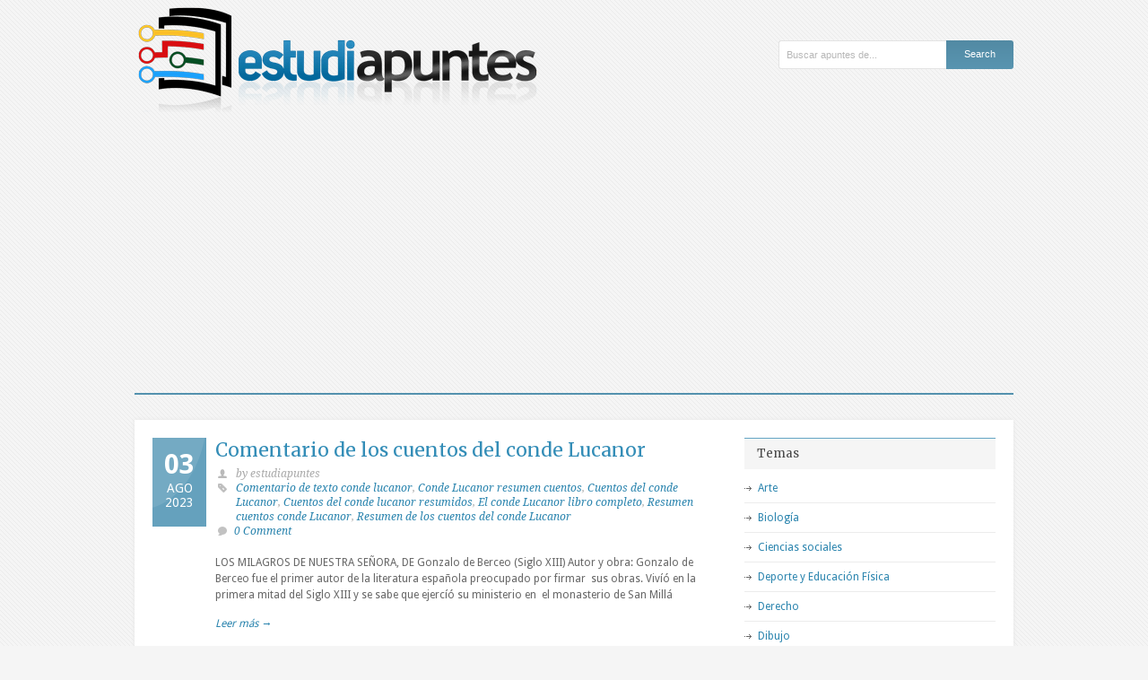

--- FILE ---
content_type: text/html; charset=UTF-8
request_url: https://www.estudiapuntes.com/etiqueta/cuentos-del-conde-lucanor
body_size: 8110
content:
<!DOCTYPE html>
<!--[if lt IE 7 ]><html class="ie ie6" lang="en"> <![endif]-->
<!--[if IE 7 ]><html class="ie ie7" lang="en"> <![endif]-->
<!--[if IE 8 ]><html class="ie ie8" lang="en"> <![endif]-->
<!--[if (gte IE 9)|!(IE)]><!--><html lang="es"> <!--<![endif]-->
<head>

	<!-- Basic Page Needs
  ================================================== -->
	<meta charset="utf-8" />
	

	<!--[if lt IE 9]>
		<script src="http://html5shim.googlecode.com/svn/trunk/html5.js"></script>
	<![endif]-->

	<!-- CSS
  ================================================== -->
	<link rel="stylesheet" href="https://www.estudiapuntes.com/wp-content/themes/grandcollege/style.css" type="text/css" />
	
				<link rel="stylesheet" href="https://www.estudiapuntes.com/wp-content/themes/grandcollege/stylesheet/skeleton.css">
		<link rel="stylesheet" href="https://www.estudiapuntes.com/wp-content/themes/grandcollege/stylesheet/layout.css">	
		
	<!--[if lt IE 9]>
		<link rel="stylesheet" href="https://www.estudiapuntes.com/wp-content/themes/grandcollege/stylesheet/ie-style.php?path=https://www.estudiapuntes.com/wp-content/themes/grandcollege" type="text/css" media="screen, projection" /> 
		<style type="text/css">
			div.social-icon{
				background-color: #66a3bf !important;
			}
		</style>
	<![endif]-->
	<!--[if IE 7]>
		<link rel="stylesheet" href="https://www.estudiapuntes.com/wp-content/themes/grandcollege/stylesheet/ie7-style.css" /> 
	<![endif]-->

	
	<!-- Favicon
   ================================================== -->
	<link rel="shortcut icon" href="https://www.estudiapuntes.com/wp-content/uploads/2013/01/favicon.ico" type="image/x-icon" />
	<!-- Start WP_HEAD
   ================================================== -->
		
	<meta name='robots' content='noindex, follow' />

	<!-- This site is optimized with the Yoast SEO plugin v26.5 - https://yoast.com/wordpress/plugins/seo/ -->
	<title>Cuentos del conde Lucanor Archives - Estudiapuntes</title>
	<meta property="og:locale" content="es_ES" />
	<meta property="og:type" content="article" />
	<meta property="og:title" content="Cuentos del conde Lucanor Archives - Estudiapuntes" />
	<meta property="og:url" content="https://www.estudiapuntes.com/etiqueta/cuentos-del-conde-lucanor" />
	<meta property="og:site_name" content="Estudiapuntes" />
	<meta name="twitter:card" content="summary_large_image" />
	<script type="application/ld+json" class="yoast-schema-graph">{"@context":"https://schema.org","@graph":[{"@type":"CollectionPage","@id":"https://www.estudiapuntes.com/etiqueta/cuentos-del-conde-lucanor","url":"https://www.estudiapuntes.com/etiqueta/cuentos-del-conde-lucanor","name":"Cuentos del conde Lucanor Archives - Estudiapuntes","isPartOf":{"@id":"https://www.estudiapuntes.com/#website"},"breadcrumb":{"@id":"https://www.estudiapuntes.com/etiqueta/cuentos-del-conde-lucanor#breadcrumb"},"inLanguage":"es"},{"@type":"BreadcrumbList","@id":"https://www.estudiapuntes.com/etiqueta/cuentos-del-conde-lucanor#breadcrumb","itemListElement":[{"@type":"ListItem","position":1,"name":"Portada","item":"https://www.estudiapuntes.com/"},{"@type":"ListItem","position":2,"name":"Cuentos del conde Lucanor"}]},{"@type":"WebSite","@id":"https://www.estudiapuntes.com/#website","url":"https://www.estudiapuntes.com/","name":"Estudiapuntes","description":"Estudiantes y apuntes","potentialAction":[{"@type":"SearchAction","target":{"@type":"EntryPoint","urlTemplate":"https://www.estudiapuntes.com/?s={search_term_string}"},"query-input":{"@type":"PropertyValueSpecification","valueRequired":true,"valueName":"search_term_string"}}],"inLanguage":"es"}]}</script>
	<!-- / Yoast SEO plugin. -->


<link rel='dns-prefetch' href='//fonts.googleapis.com' />
<style id='wp-img-auto-sizes-contain-inline-css' type='text/css'>
img:is([sizes=auto i],[sizes^="auto," i]){contain-intrinsic-size:3000px 1500px}
/*# sourceURL=wp-img-auto-sizes-contain-inline-css */
</style>
<link rel='stylesheet' id='style-custom-css' href='https://www.estudiapuntes.com/wp-content/themes/grandcollege/style-custom.php?ver=6.9' type='text/css' media='all' />
<link rel='stylesheet' id='Google-Font-css' href='https://fonts.googleapis.com/css?family=Droid+Sans%3Asubset%3Dlatin%3An%2Ci%2Cb%2Cbi%7CDroid+Serif%3Asubset%3Dlatin%3An%2Ci%2Cb%2Cbi%7CMerriweather%3Asubset%3Dlatin%3An%2Ci%2Cb%2Cbi%7C&#038;ver=6.9' type='text/css' media='all' />
<style id='wp-emoji-styles-inline-css' type='text/css'>

	img.wp-smiley, img.emoji {
		display: inline !important;
		border: none !important;
		box-shadow: none !important;
		height: 1em !important;
		width: 1em !important;
		margin: 0 0.07em !important;
		vertical-align: -0.1em !important;
		background: none !important;
		padding: 0 !important;
	}
/*# sourceURL=wp-emoji-styles-inline-css */
</style>
<style id='wp-block-library-inline-css' type='text/css'>
:root{--wp-block-synced-color:#7a00df;--wp-block-synced-color--rgb:122,0,223;--wp-bound-block-color:var(--wp-block-synced-color);--wp-editor-canvas-background:#ddd;--wp-admin-theme-color:#007cba;--wp-admin-theme-color--rgb:0,124,186;--wp-admin-theme-color-darker-10:#006ba1;--wp-admin-theme-color-darker-10--rgb:0,107,160.5;--wp-admin-theme-color-darker-20:#005a87;--wp-admin-theme-color-darker-20--rgb:0,90,135;--wp-admin-border-width-focus:2px}@media (min-resolution:192dpi){:root{--wp-admin-border-width-focus:1.5px}}.wp-element-button{cursor:pointer}:root .has-very-light-gray-background-color{background-color:#eee}:root .has-very-dark-gray-background-color{background-color:#313131}:root .has-very-light-gray-color{color:#eee}:root .has-very-dark-gray-color{color:#313131}:root .has-vivid-green-cyan-to-vivid-cyan-blue-gradient-background{background:linear-gradient(135deg,#00d084,#0693e3)}:root .has-purple-crush-gradient-background{background:linear-gradient(135deg,#34e2e4,#4721fb 50%,#ab1dfe)}:root .has-hazy-dawn-gradient-background{background:linear-gradient(135deg,#faaca8,#dad0ec)}:root .has-subdued-olive-gradient-background{background:linear-gradient(135deg,#fafae1,#67a671)}:root .has-atomic-cream-gradient-background{background:linear-gradient(135deg,#fdd79a,#004a59)}:root .has-nightshade-gradient-background{background:linear-gradient(135deg,#330968,#31cdcf)}:root .has-midnight-gradient-background{background:linear-gradient(135deg,#020381,#2874fc)}:root{--wp--preset--font-size--normal:16px;--wp--preset--font-size--huge:42px}.has-regular-font-size{font-size:1em}.has-larger-font-size{font-size:2.625em}.has-normal-font-size{font-size:var(--wp--preset--font-size--normal)}.has-huge-font-size{font-size:var(--wp--preset--font-size--huge)}.has-text-align-center{text-align:center}.has-text-align-left{text-align:left}.has-text-align-right{text-align:right}.has-fit-text{white-space:nowrap!important}#end-resizable-editor-section{display:none}.aligncenter{clear:both}.items-justified-left{justify-content:flex-start}.items-justified-center{justify-content:center}.items-justified-right{justify-content:flex-end}.items-justified-space-between{justify-content:space-between}.screen-reader-text{border:0;clip-path:inset(50%);height:1px;margin:-1px;overflow:hidden;padding:0;position:absolute;width:1px;word-wrap:normal!important}.screen-reader-text:focus{background-color:#ddd;clip-path:none;color:#444;display:block;font-size:1em;height:auto;left:5px;line-height:normal;padding:15px 23px 14px;text-decoration:none;top:5px;width:auto;z-index:100000}html :where(.has-border-color){border-style:solid}html :where([style*=border-top-color]){border-top-style:solid}html :where([style*=border-right-color]){border-right-style:solid}html :where([style*=border-bottom-color]){border-bottom-style:solid}html :where([style*=border-left-color]){border-left-style:solid}html :where([style*=border-width]){border-style:solid}html :where([style*=border-top-width]){border-top-style:solid}html :where([style*=border-right-width]){border-right-style:solid}html :where([style*=border-bottom-width]){border-bottom-style:solid}html :where([style*=border-left-width]){border-left-style:solid}html :where(img[class*=wp-image-]){height:auto;max-width:100%}:where(figure){margin:0 0 1em}html :where(.is-position-sticky){--wp-admin--admin-bar--position-offset:var(--wp-admin--admin-bar--height,0px)}@media screen and (max-width:600px){html :where(.is-position-sticky){--wp-admin--admin-bar--position-offset:0px}}
/*wp_block_styles_on_demand_placeholder:696ca6dd9f14f*/
/*# sourceURL=wp-block-library-inline-css */
</style>
<style id='classic-theme-styles-inline-css' type='text/css'>
/*! This file is auto-generated */
.wp-block-button__link{color:#fff;background-color:#32373c;border-radius:9999px;box-shadow:none;text-decoration:none;padding:calc(.667em + 2px) calc(1.333em + 2px);font-size:1.125em}.wp-block-file__button{background:#32373c;color:#fff;text-decoration:none}
/*# sourceURL=/wp-includes/css/classic-themes.min.css */
</style>
<link rel='stylesheet' id='superfish-css' href='https://www.estudiapuntes.com/wp-content/themes/grandcollege/stylesheet/superfish.css?ver=6.9' type='text/css' media='all' />
<link rel='stylesheet' id='prettyPhoto-css' href='https://www.estudiapuntes.com/wp-content/themes/grandcollege/stylesheet/prettyPhoto.css?ver=6.9' type='text/css' media='all' />
<link rel='stylesheet' id='flex-slider-css' href='https://www.estudiapuntes.com/wp-content/themes/grandcollege/stylesheet/flexslider.css?ver=6.9' type='text/css' media='all' />
<script type="text/javascript" src="https://www.estudiapuntes.com/wp-includes/js/jquery/jquery.min.js?ver=3.7.1" id="jquery-core-js"></script>
<script type="text/javascript" src="https://www.estudiapuntes.com/wp-includes/js/jquery/jquery-migrate.min.js?ver=3.4.1" id="jquery-migrate-js"></script>
<script type="text/javascript" id="preloader-js-extra">
/* <![CDATA[ */
var URL = {"goodlayers":"https://www.estudiapuntes.com/wp-content/themes/grandcollege"};
//# sourceURL=preloader-js-extra
/* ]]> */
</script>
<script type="text/javascript" src="https://www.estudiapuntes.com/wp-content/themes/grandcollege/javascript/jquery.preloader.js?ver=1.0" id="preloader-js"></script>
<link rel="https://api.w.org/" href="https://www.estudiapuntes.com/wp-json/" /><link rel="alternate" title="JSON" type="application/json" href="https://www.estudiapuntes.com/wp-json/wp/v2/tags/51694" />      <script async src="https://pagead2.googlesyndication.com/pagead/js/adsbygoogle.js?client=ca-pub-4239655048527621" crossorigin="anonymous"></script>
              <script type="text/javascript">
            var _gaq = _gaq || [];

                        _gaq.push(['_setAccount', "UA-38726602-1"], ['_setDomainName', '.estudiapuntes.com'], ['_setAllowLinker', true], ['_trackPageview']);
            
            (function () {
                var ga = document.createElement('script');
                ga.type = 'text/javascript';
                ga.async = true;
                ga.src = ('https:' == document.location.protocol ? 'https://ssl' : 'http://www') + '.google-analytics.com/ga.js';
                var s = document.getElementsByTagName('script')[0];
                s.parentNode.insertBefore(ga, s);
            })();
        </script>
        	
	<!-- FB Thumbnail
   ================================================== -->
		
</head>
<body class="archive tag tag-cuentos-del-conde-lucanor tag-51694 wp-theme-grandcollege">
	<div class="body-wrapper">

	
	
	<div class="container">
		<div class="header-wrapper">
			<div class="inner-header-wrapper">
				<!-- Get Logo -->
				<div class="logo-wrapper">
					<a href="https://www.estudiapuntes.com/"><img src="https://www.estudiapuntes.com/wp-content/uploads/2013/01/logo.png" alt="logo"/></a>				</div>
				
				<!-- Get Search -->
								<div class="search-wrapper"><form method="get" id="searchform" action="https://www.estudiapuntes.com/">
	<div id="search-text">
				<input type="text" value="Buscar apuntes de..." name="s" id="s" autocomplete="off" data-default="Buscar apuntes de..." />
	</div>
	<input type="submit" id="searchsubmit" value="Search"/>
	<br class="clear">
</form>
</div> 
								
				<br class="clear">
			</div> <!-- Inner header wrapper -->
			<!-- Navigation -->
			<div class="sixteen columns mb0">
								<div class="navigation-wrapper" id="top-ad-wrapper">
					<!-- Get Navigation -->
					
					<div class="social-wrapper">
						<div class="social-icon-wrapper">
													</div>
					</div>
						
					
				</div>
			</div>
			<br class="clear">
		</div> <!-- header-wrapper -->
				<div class="content-wrapper sidebar-included right-sidebar">
		<div class="page-wrapper archive-wrapper">

			<div class='gdl-page-float-left'><div class='gdl-page-item'><div id="blog-item-holder" class="blog-item-holder"><div class="blog-item2 gdl-divider sixteen columns"><div class="blog-date-wrapper"><div class="blog-date-value">03</div><div class="blog-month-value">AGO</div><div class="blog-year-value">2023</div></div><div class="blog-item-inside"><h2 class="blog-thumbnail-title post-title-color gdl-title"><a href="https://www.estudiapuntes.com/comentario-de-los-cuentos-del-conde-lucanor-6.html">Comentario de los cuentos del conde Lucanor</a></h2><div class="blog-thumbnail-info post-info-color gdl-divider"><div class="blog-thumbnail-author"> by estudiapuntes</div><div class="blog-thumbnail-tag"><a href="https://www.estudiapuntes.com/etiqueta/comentario-de-texto-conde-lucanor" rel="tag">Comentario de texto conde lucanor</a>, <a href="https://www.estudiapuntes.com/etiqueta/conde-lucanor-resumen-cuentos" rel="tag">Conde Lucanor resumen cuentos</a>, <a href="https://www.estudiapuntes.com/etiqueta/cuentos-del-conde-lucanor" rel="tag">Cuentos del conde Lucanor</a>, <a href="https://www.estudiapuntes.com/etiqueta/cuentos-del-conde-lucanor-resumidos" rel="tag">Cuentos del conde lucanor resumidos</a>, <a href="https://www.estudiapuntes.com/etiqueta/el-conde-lucanor-libro-completo" rel="tag">El conde Lucanor libro completo</a>, <a href="https://www.estudiapuntes.com/etiqueta/resumen-cuentos-conde-lucanor" rel="tag">Resumen cuentos conde Lucanor</a>, <a href="https://www.estudiapuntes.com/etiqueta/resumen-de-los-cuentos-del-conde-lucanor" rel="tag">Resumen de los cuentos del conde Lucanor</a></div><div class="blog-thumbnail-comment"><a href="https://www.estudiapuntes.com/comentario-de-los-cuentos-del-conde-lucanor-6.html#respond">0 Comment</a></div><div class="clear"></div></div><div class="blog-thumbnail-context"><div class="blog-thumbnail-content">LOS MILAGROS DE NUESTRA SEÑORA, DE Gonzalo de Berceo (Siglo XIII) Autor y obra: Gonzalo de Berceo fue el primer autor de la literatura española preocupado por firmar  sus obras. Vivíó en la primera mitad del Siglo XIII y se sabe que ejercíó su ministerio en  el monasterio de San Millá</div><a class="blog-continue-reading" href="https://www.estudiapuntes.com/comentario-de-los-cuentos-del-conde-lucanor-6.html"><em>Leer más →</em></a></div></div><div class="clear"></div></div><div class="blog-item2 gdl-divider sixteen columns"><div class="blog-date-wrapper"><div class="blog-date-value">06</div><div class="blog-month-value">ENE</div><div class="blog-year-value">2023</div></div><div class="blog-item-inside"><h2 class="blog-thumbnail-title post-title-color gdl-title"><a href="https://www.estudiapuntes.com/comentario-de-los-cuentos-del-conde-lucanor.html">Comentario de los cuentos del conde Lucanor</a></h2><div class="blog-thumbnail-info post-info-color gdl-divider"><div class="blog-thumbnail-author"> by estudiapuntes</div><div class="blog-thumbnail-tag"><a href="https://www.estudiapuntes.com/etiqueta/comentario-de-texto-conde-lucanor" rel="tag">Comentario de texto conde lucanor</a>, <a href="https://www.estudiapuntes.com/etiqueta/conde-lucanor-resumen-cuentos" rel="tag">Conde Lucanor resumen cuentos</a>, <a href="https://www.estudiapuntes.com/etiqueta/cuentos-del-conde-lucanor" rel="tag">Cuentos del conde Lucanor</a>, <a href="https://www.estudiapuntes.com/etiqueta/cuentos-del-conde-lucanor-resumidos" rel="tag">Cuentos del conde lucanor resumidos</a>, <a href="https://www.estudiapuntes.com/etiqueta/resumen-cuentos-conde-lucanor" rel="tag">Resumen cuentos conde Lucanor</a>, <a href="https://www.estudiapuntes.com/etiqueta/resumen-de-los-cuentos-del-conde-lucanor" rel="tag">Resumen de los cuentos del conde Lucanor</a></div><div class="blog-thumbnail-comment"><a href="https://www.estudiapuntes.com/comentario-de-los-cuentos-del-conde-lucanor.html#respond">0 Comment</a></div><div class="clear"></div></div><div class="blog-thumbnail-context"><div class="blog-thumbnail-content">LOS TEXTOS DE OPINIÓN • ¿Qué son? Textos en los que el autor valora o analiza un tema concreto, a menudo de actualidad, con el propósito de hacer reflexionar o convencer al lector sobre algo. Existen dos tipos: – Textos de opinión escritos: periodísticos (editoriales y columnas de opi</div><a class="blog-continue-reading" href="https://www.estudiapuntes.com/comentario-de-los-cuentos-del-conde-lucanor.html"><em>Leer más →</em></a></div></div><div class="clear"></div></div></div><div class="clear"></div></div></div><div class='five columns mt0 gdl-right-sidebar'><div class='right-sidebar-wrapper'><div class="custom-sidebar gdl-divider"><h3 class="custom-sidebar-title sidebar-title-color gdl-title">Temas</h3>
			<ul>
					<li class="cat-item cat-item-2"><a href="https://www.estudiapuntes.com/tema/arte">Arte</a>
</li>
	<li class="cat-item cat-item-105"><a href="https://www.estudiapuntes.com/tema/biologia">Biología</a>
</li>
	<li class="cat-item cat-item-61"><a href="https://www.estudiapuntes.com/tema/ciencias-sociales">Ciencias sociales</a>
</li>
	<li class="cat-item cat-item-11707"><a href="https://www.estudiapuntes.com/tema/deporte-y-educacion-fisica">Deporte y Educación Física</a>
</li>
	<li class="cat-item cat-item-386"><a href="https://www.estudiapuntes.com/tema/derecho">Derecho</a>
</li>
	<li class="cat-item cat-item-10321"><a href="https://www.estudiapuntes.com/tema/dibujo">Dibujo</a>
</li>
	<li class="cat-item cat-item-11564"><a href="https://www.estudiapuntes.com/tema/diseno-e-ingenieria">Diseño e Ingeniería</a>
</li>
	<li class="cat-item cat-item-267"><a href="https://www.estudiapuntes.com/tema/economia">Economía</a>
</li>
	<li class="cat-item cat-item-11644"><a href="https://www.estudiapuntes.com/tema/educacion-artistica">Educación Artística</a>
</li>
	<li class="cat-item cat-item-3082"><a href="https://www.estudiapuntes.com/tema/educacion-fisica">Educación Física</a>
</li>
	<li class="cat-item cat-item-993"><a href="https://www.estudiapuntes.com/tema/electronica">Electrónica</a>
</li>
	<li class="cat-item cat-item-2281"><a href="https://www.estudiapuntes.com/tema/espanol">Español</a>
</li>
	<li class="cat-item cat-item-39"><a href="https://www.estudiapuntes.com/tema/filosofia">Filosofía</a>
</li>
	<li class="cat-item cat-item-2257"><a href="https://www.estudiapuntes.com/tema/fisica">Física</a>
</li>
	<li class="cat-item cat-item-1034"><a href="https://www.estudiapuntes.com/tema/formacion-y-orientacion-laboral">Formación y Orientación Laboral</a>
</li>
	<li class="cat-item cat-item-28024"><a href="https://www.estudiapuntes.com/tema/frances">Francés</a>
</li>
	<li class="cat-item cat-item-652"><a href="https://www.estudiapuntes.com/tema/geografia">Geografía</a>
</li>
	<li class="cat-item cat-item-798"><a href="https://www.estudiapuntes.com/tema/geologia">Geología</a>
</li>
	<li class="cat-item cat-item-13193"><a href="https://www.estudiapuntes.com/tema/griego">Griego</a>
</li>
	<li class="cat-item cat-item-54"><a href="https://www.estudiapuntes.com/tema/historia-2">Historia</a>
</li>
	<li class="cat-item cat-item-1002"><a href="https://www.estudiapuntes.com/tema/informatica">Informática</a>
</li>
	<li class="cat-item cat-item-1041"><a href="https://www.estudiapuntes.com/tema/ingles">Inglés</a>
</li>
	<li class="cat-item cat-item-2778"><a href="https://www.estudiapuntes.com/tema/latin">Latín</a>
</li>
	<li class="cat-item cat-item-46"><a href="https://www.estudiapuntes.com/tema/lengua-y-literatura">Lengua y literatura</a>
</li>
	<li class="cat-item cat-item-3494"><a href="https://www.estudiapuntes.com/tema/lenguas-extranjeras">Lenguas extranjeras</a>
</li>
	<li class="cat-item cat-item-827"><a href="https://www.estudiapuntes.com/tema/magisterio">Magisterio</a>
</li>
	<li class="cat-item cat-item-75"><a href="https://www.estudiapuntes.com/tema/matematicas">Matemáticas</a>
</li>
	<li class="cat-item cat-item-1138"><a href="https://www.estudiapuntes.com/tema/medicina-y-salud">Medicina y Salud</a>
</li>
	<li class="cat-item cat-item-11281"><a href="https://www.estudiapuntes.com/tema/musica">Música</a>
</li>
	<li class="cat-item cat-item-9"><a href="https://www.estudiapuntes.com/tema/otras-materias">Otras materias</a>
</li>
	<li class="cat-item cat-item-580"><a href="https://www.estudiapuntes.com/tema/psicologia-y-sociologia">Psicología y Sociología</a>
</li>
	<li class="cat-item cat-item-237"><a href="https://www.estudiapuntes.com/tema/quimica">Química</a>
</li>
	<li class="cat-item cat-item-3863"><a href="https://www.estudiapuntes.com/tema/relacion-en-el-entorno-de-trabajo">Relación en el Entorno de Trabajo</a>
</li>
	<li class="cat-item cat-item-899"><a href="https://www.estudiapuntes.com/tema/religion">Religión</a>
</li>
	<li class="cat-item cat-item-750"><a href="https://www.estudiapuntes.com/tema/tecnologia">Tecnología</a>
</li>
			</ul>

			</div><div class="custom-sidebar gdl-divider"><h3 class="custom-sidebar-title sidebar-title-color gdl-title">Publicidad</h3>    <div class="textwidget" style="text-align:center">
              <!-- Estudired Lateral -->
        <ins class="adsbygoogle"
             style="display:inline-block;width:160px;height:600px"
             data-ad-client="ca-pub-4239655048527621"
             data-ad-slot="5730115205"></ins>
        <script>
          (adsbygoogle = window.adsbygoogle || []).push({});
        </script>
          </div>
    </div><div class='pt30'></div></div></div>			<br class="clear">
		</div>
	</div> <!-- content-wrapper -->

			<div class="clear"></div>
			<div class="content-bottom-gimmick"></div>
		</div> <!-- container -->
		<div class="footer-wrapper">
			<div class="footer-blank-space"></div>
					

			<div class="container mt0">
			<!-- Get Footer Widget -->
							<div class="footer-widget-wrapper">
					<div class="four columns mb0"></div><div class="four columns mb0"></div><div class="four columns mb0"></div><div class="four columns mb0"></div>					<br class="clear">
				</div>
						
						
			<!-- Get Copyright Text -->
							<div class="copyright-wrapper gdl-divider">
					<div class="copyright-left">
						© 2013 Estudiapuntes.com					</div> 
					<div class="copyright-right">
						<a href="/contacto/" rel="nofollow">Contacto</a>					</div> 
					<div class="clear"></div>
				</div>
						</div> <!-- container-wrapper -->
		</div><!-- footer-wrapper -->
</div> <!-- body-wrapper -->
	
<script type="speculationrules">
{"prefetch":[{"source":"document","where":{"and":[{"href_matches":"/*"},{"not":{"href_matches":["/wp-*.php","/wp-admin/*","/wp-content/uploads/*","/wp-content/*","/wp-content/plugins/*","/wp-content/themes/grandcollege/*","/*\\?(.+)"]}},{"not":{"selector_matches":"a[rel~=\"nofollow\"]"}},{"not":{"selector_matches":".no-prefetch, .no-prefetch a"}}]},"eagerness":"conservative"}]}
</script>
<style>
div.blog-item-holder .blog-item2 .blog-thumbnail-tag{
height:auto;
}

h2{
line-height: initial;
}
</style>	<script>
		var getElementsByClassName=function(a,b,c){if(document.getElementsByClassName){getElementsByClassName=function(a,b,c){c=c||document;var d=c.getElementsByClassName(a),e=b?new RegExp("\\b"+b+"\\b","i"):null,f=[],g;for(var h=0,i=d.length;h<i;h+=1){g=d[h];if(!e||e.test(g.nodeName)){f.push(g)}}return f}}else if(document.evaluate){getElementsByClassName=function(a,b,c){b=b||"*";c=c||document;var d=a.split(" "),e="",f="http://www.w3.org/1999/xhtml",g=document.documentElement.namespaceURI===f?f:null,h=[],i,j;for(var k=0,l=d.length;k<l;k+=1){e+="[contains(concat(' ', @class, ' '), ' "+d[k]+" ')]"}try{i=document.evaluate(".//"+b+e,c,g,0,null)}catch(m){i=document.evaluate(".//"+b+e,c,null,0,null)}while(j=i.iterateNext()){h.push(j)}return h}}else{getElementsByClassName=function(a,b,c){b=b||"*";c=c||document;var d=a.split(" "),e=[],f=b==="*"&&c.all?c.all:c.getElementsByTagName(b),g,h=[],i;for(var j=0,k=d.length;j<k;j+=1){e.push(new RegExp("(^|\\s)"+d[j]+"(\\s|$)"))}for(var l=0,m=f.length;l<m;l+=1){g=f[l];i=false;for(var n=0,o=e.length;n<o;n+=1){i=e[n].test(g.className);if(!i){break}}if(i){h.push(g)}}return h}}return getElementsByClassName(a,b,c)},
			dropdowns = getElementsByClassName( 'dropdown-menu' );
		for ( i=0; i<dropdowns.length; i++ )
			dropdowns[i].onchange = function(){ if ( this.value != '' ) window.location.href = this.value; }
	</script>
	<script type="text/javascript" src="https://www.estudiapuntes.com/wp-content/themes/grandcollege/javascript/superfish.js?ver=1.0" id="superfish-js"></script>
<script type="text/javascript" src="https://www.estudiapuntes.com/wp-content/themes/grandcollege/javascript/supersub.js?ver=1.0" id="supersub-js"></script>
<script type="text/javascript" src="https://www.estudiapuntes.com/wp-content/themes/grandcollege/javascript/hoverIntent.js?ver=1.0" id="hover-intent-js"></script>
<script type="text/javascript" src="https://www.estudiapuntes.com/wp-content/themes/grandcollege/javascript/gdl-scripts.js?ver=1.0" id="gdl-scripts-js"></script>
<script type="text/javascript" src="https://www.estudiapuntes.com/wp-content/themes/grandcollege/javascript/jquery.easing.js?ver=1.0" id="easing-js"></script>
<script type="text/javascript" src="https://www.estudiapuntes.com/wp-content/themes/grandcollege/javascript/jquery.prettyPhoto.js?ver=1.0" id="prettyPhoto-js"></script>
<script type="text/javascript" src="https://www.estudiapuntes.com/wp-content/themes/grandcollege/javascript/jquery.cycle.js?ver=1.0" id="cycle-js"></script>
<script type="text/javascript" id="flex-slider-js-extra">
/* <![CDATA[ */
var FLEX = {"animation":"fade","pauseOnHover":"disable","controlNav":"enable","directionNav":"enable","animationDuration":"600","slideshowSpeed":"8000","pauseOnAction":"disable","controlsContainer":".flexslider"};
//# sourceURL=flex-slider-js-extra
/* ]]> */
</script>
<script type="text/javascript" src="https://www.estudiapuntes.com/wp-content/themes/grandcollege/javascript/jquery.flexslider.js?ver=1.0" id="flex-slider-js"></script>
<script id="wp-emoji-settings" type="application/json">
{"baseUrl":"https://s.w.org/images/core/emoji/17.0.2/72x72/","ext":".png","svgUrl":"https://s.w.org/images/core/emoji/17.0.2/svg/","svgExt":".svg","source":{"concatemoji":"https://www.estudiapuntes.com/wp-includes/js/wp-emoji-release.min.js?ver=6.9"}}
</script>
<script type="module">
/* <![CDATA[ */
/*! This file is auto-generated */
const a=JSON.parse(document.getElementById("wp-emoji-settings").textContent),o=(window._wpemojiSettings=a,"wpEmojiSettingsSupports"),s=["flag","emoji"];function i(e){try{var t={supportTests:e,timestamp:(new Date).valueOf()};sessionStorage.setItem(o,JSON.stringify(t))}catch(e){}}function c(e,t,n){e.clearRect(0,0,e.canvas.width,e.canvas.height),e.fillText(t,0,0);t=new Uint32Array(e.getImageData(0,0,e.canvas.width,e.canvas.height).data);e.clearRect(0,0,e.canvas.width,e.canvas.height),e.fillText(n,0,0);const a=new Uint32Array(e.getImageData(0,0,e.canvas.width,e.canvas.height).data);return t.every((e,t)=>e===a[t])}function p(e,t){e.clearRect(0,0,e.canvas.width,e.canvas.height),e.fillText(t,0,0);var n=e.getImageData(16,16,1,1);for(let e=0;e<n.data.length;e++)if(0!==n.data[e])return!1;return!0}function u(e,t,n,a){switch(t){case"flag":return n(e,"\ud83c\udff3\ufe0f\u200d\u26a7\ufe0f","\ud83c\udff3\ufe0f\u200b\u26a7\ufe0f")?!1:!n(e,"\ud83c\udde8\ud83c\uddf6","\ud83c\udde8\u200b\ud83c\uddf6")&&!n(e,"\ud83c\udff4\udb40\udc67\udb40\udc62\udb40\udc65\udb40\udc6e\udb40\udc67\udb40\udc7f","\ud83c\udff4\u200b\udb40\udc67\u200b\udb40\udc62\u200b\udb40\udc65\u200b\udb40\udc6e\u200b\udb40\udc67\u200b\udb40\udc7f");case"emoji":return!a(e,"\ud83e\u1fac8")}return!1}function f(e,t,n,a){let r;const o=(r="undefined"!=typeof WorkerGlobalScope&&self instanceof WorkerGlobalScope?new OffscreenCanvas(300,150):document.createElement("canvas")).getContext("2d",{willReadFrequently:!0}),s=(o.textBaseline="top",o.font="600 32px Arial",{});return e.forEach(e=>{s[e]=t(o,e,n,a)}),s}function r(e){var t=document.createElement("script");t.src=e,t.defer=!0,document.head.appendChild(t)}a.supports={everything:!0,everythingExceptFlag:!0},new Promise(t=>{let n=function(){try{var e=JSON.parse(sessionStorage.getItem(o));if("object"==typeof e&&"number"==typeof e.timestamp&&(new Date).valueOf()<e.timestamp+604800&&"object"==typeof e.supportTests)return e.supportTests}catch(e){}return null}();if(!n){if("undefined"!=typeof Worker&&"undefined"!=typeof OffscreenCanvas&&"undefined"!=typeof URL&&URL.createObjectURL&&"undefined"!=typeof Blob)try{var e="postMessage("+f.toString()+"("+[JSON.stringify(s),u.toString(),c.toString(),p.toString()].join(",")+"));",a=new Blob([e],{type:"text/javascript"});const r=new Worker(URL.createObjectURL(a),{name:"wpTestEmojiSupports"});return void(r.onmessage=e=>{i(n=e.data),r.terminate(),t(n)})}catch(e){}i(n=f(s,u,c,p))}t(n)}).then(e=>{for(const n in e)a.supports[n]=e[n],a.supports.everything=a.supports.everything&&a.supports[n],"flag"!==n&&(a.supports.everythingExceptFlag=a.supports.everythingExceptFlag&&a.supports[n]);var t;a.supports.everythingExceptFlag=a.supports.everythingExceptFlag&&!a.supports.flag,a.supports.everything||((t=a.source||{}).concatemoji?r(t.concatemoji):t.wpemoji&&t.twemoji&&(r(t.twemoji),r(t.wpemoji)))});
//# sourceURL=https://www.estudiapuntes.com/wp-includes/js/wp-emoji-loader.min.js
/* ]]> */
</script>

<script type="text/javascript"> 	
	jQuery(document).ready(function(){
	});</script>

</body>
</html>

--- FILE ---
content_type: text/html; charset=utf-8
request_url: https://www.google.com/recaptcha/api2/aframe
body_size: 266
content:
<!DOCTYPE HTML><html><head><meta http-equiv="content-type" content="text/html; charset=UTF-8"></head><body><script nonce="HBPfldHHjfDJPC_OBtDA8w">/** Anti-fraud and anti-abuse applications only. See google.com/recaptcha */ try{var clients={'sodar':'https://pagead2.googlesyndication.com/pagead/sodar?'};window.addEventListener("message",function(a){try{if(a.source===window.parent){var b=JSON.parse(a.data);var c=clients[b['id']];if(c){var d=document.createElement('img');d.src=c+b['params']+'&rc='+(localStorage.getItem("rc::a")?sessionStorage.getItem("rc::b"):"");window.document.body.appendChild(d);sessionStorage.setItem("rc::e",parseInt(sessionStorage.getItem("rc::e")||0)+1);localStorage.setItem("rc::h",'1768728287618');}}}catch(b){}});window.parent.postMessage("_grecaptcha_ready", "*");}catch(b){}</script></body></html>

--- FILE ---
content_type: application/javascript
request_url: https://www.estudiapuntes.com/wp-content/themes/grandcollege/javascript/gdl-scripts.js?ver=1.0
body_size: 1642
content:
jQuery(document).ready(function(){

	// Menu Navigation
	jQuery('#main-superfish-wrapper ul.sf-menu').supersubs({
		minWidth: 14.5,
		maxWidth: 27,
		extraWidth: 1
	}).superfish({
		delay: 100,
		speed: 'fast',
		animation: {opacity:'show',height:'show'}
	});
	
	// Accordion
	jQuery("ul.gdl-accordion li").each(function(){
		if(jQuery(this).index() > 0){
			jQuery(this).children(".accordion-content").css('display','none');
		}else{
			jQuery(this).find(".accordion-head-image").addClass('active');
		}
		
		jQuery(this).children(".accordion-head").bind("click", function(){
			jQuery(this).children().addClass(function(){
				if(jQuery(this).hasClass("active")) return "";
				return "active";
			});
			jQuery(this).siblings(".accordion-content").slideDown();
			jQuery(this).parent().siblings("li").children(".accordion-content").slideUp();
			jQuery(this).parent().siblings("li").find(".active").removeClass("active");
		});
	});
	
	// Toggle Box
	jQuery("ul.gdl-toggle-box li").each(function(){
		jQuery(this).children(".toggle-box-content").not(".active").css('display','none');
		
		jQuery(this).children(".toggle-box-head").bind("click", function(){
			jQuery(this).children().addClass(function(){
				if(jQuery(this).hasClass("active")){
					jQuery(this).removeClass("active");
					return "";
				}
				return "active";
			});
			jQuery(this).siblings(".toggle-box-content").slideToggle();
		});
	});
	
	// Social Hover
	jQuery(".social-icon").hover(function(){
		jQuery(this).animate({ opacity: 1 }, 150);
	}, function(){
		jQuery(this).animate({ opacity: 0.55 }, 150);
	});
	
	// Scroll Top
	jQuery('div.scroll-top').click(function() {
		  jQuery('html, body').animate({ scrollTop:0 }, '1000');
		  return false;
	});
	
	// Blog Hover
	jQuery(".blog-thumbnail-image img").hover(function(){
		jQuery(this).animate({ opacity: 0.55 }, 150);
	}, function(){
		jQuery(this).animate({ opacity: 1 }, 150);
	});
	
	// Gallery Hover
	jQuery(".gallery-thumbnail-image img, .slideshow-image img").hover(function(){
		jQuery(this).animate({ opacity: 0.55 }, 150);
	}, function(){
		jQuery(this).animate({ opacity: 1 }, 150);
	});
	jQuery(".gdl-hover").hover(function(){
		jQuery(this).animate({ opacity: 1 }, 100);
	}, function(){
		jQuery(this).animate({ opacity: 0.8 }, 100);
	});
	
	// Port Hover
	jQuery("#portfolio-item-holder .portfolio-thumbnail-image-hover").hover(function(){
		jQuery(this).animate({ opacity: 0.55 }, 400, 'easeOutExpo');
		jQuery(this).find('span').animate({ left: '50%'}, 300, 'easeOutExpo');
	}, function(){
		jQuery(this).find('span').animate({ left: '150%'}, 300, 'easeInExpo', function(){
			jQuery(this).css('left','-50%');
		});
		jQuery(this).animate({ opacity: 0 }, 400, 'easeInExpo');
	});
	
	// Price Table
	jQuery(".gdl-price-item").each(function(){
		var max_height = 0;
		jQuery(this).find('.price-item').each(function(){
			if( max_height < jQuery(this).height()){
				max_height = jQuery(this).height();
			}
		});
		jQuery(this).find('.price-item').height(max_height);
		
	});
	
	jQuery('#search-text input, #search-course-text input').setBlankText();
	jQuery('#searchsubmit, #search-course-submit').click(function(){
		var search_value = jQuery(this).siblings('#search-text, #search-course-text').find('input[type="text"]');
		if( search_value.val() == search_value.attr('data-default') ){
			return false;
		}
	});
	
	// Change the style of <select>
	if (!jQuery.browser.opera) {
        jQuery('.gdl-combobox select').each(function(){
            var title = jQuery(this).attr('title');
            if( jQuery('option:selected', this).val() != ''  ) title = jQuery('option:selected',this).text();
            jQuery(this)
                .css({'z-index':10,'-khtml-appearance':'none'})
                .after(function(){
                    val = jQuery('option:selected',this).text();
                    jQuery(this).next().html(val + '<div class="gdl-combobox-button"></div>');				
					})
				.change(function(){
                    val = jQuery('option:selected',this).text();
                    jQuery(this).next().html(val + '<div class="gdl-combobox-button"></div>');
                    })
        });
    };	

});

jQuery(window).load(function(){
	// Set Portfolio Max Height
	var port_item_holder = jQuery('div#portfolio-item-holder');
	port_item_holder.equalHeights();
	jQuery(window).resize(function(){
		port_item_holder.children().css('min-height','0');
		port_item_holder.equalHeights();
	});
});


/* Tabs Activiation
================================================== */
jQuery(document).ready(function() {

	var tabs = jQuery('ul.tabs');

	tabs.each(function(i) {
		//Get all tabs
		var tab = jQuery(this).find('> li > a');
		var tab_content = jQuery(this).next('ul.tabs-content')
		tab.click(function(e) {
			//Get Location of tab's content
			var contentLocation = jQuery(this).attr('data-href');
			//Let go if not a hashed one
			if(contentLocation.charAt(0)=="#") {
				e.preventDefault();
				//Make Tab Active
				tab.removeClass('active');
				jQuery(this).addClass('active');
				//Show Tab Content & add active class
				tab_content.children(contentLocation).show().addClass('active').siblings().hide().removeClass('active');
			}
		});
	});
});

/* Equal Height Function
================================================== */
(function($) {
	$.fn.equalHeights = function(px) {
		$(this).each(function(){
			var currentTallest = 0;
			$(this).children().each(function(i){
				if ($(this).height() > currentTallest) { currentTallest = $(this).height(); }
			});
			$(this).children().css({'min-height': currentTallest}); 
		});
		return this;
	};
	
	$.fn.setBlankText = function(){
		this.live("blur", function(){
			var default_value = $(this).attr("data-default");
			if ($(this).val() == ""){
				$(this).val(default_value);
			}
			
		}).live("focus", function(){
			var default_value = $(this).attr("data-default");
			if ($(this).val() == default_value){
				$(this).val("");
			}
		});
	}	
})(jQuery);

